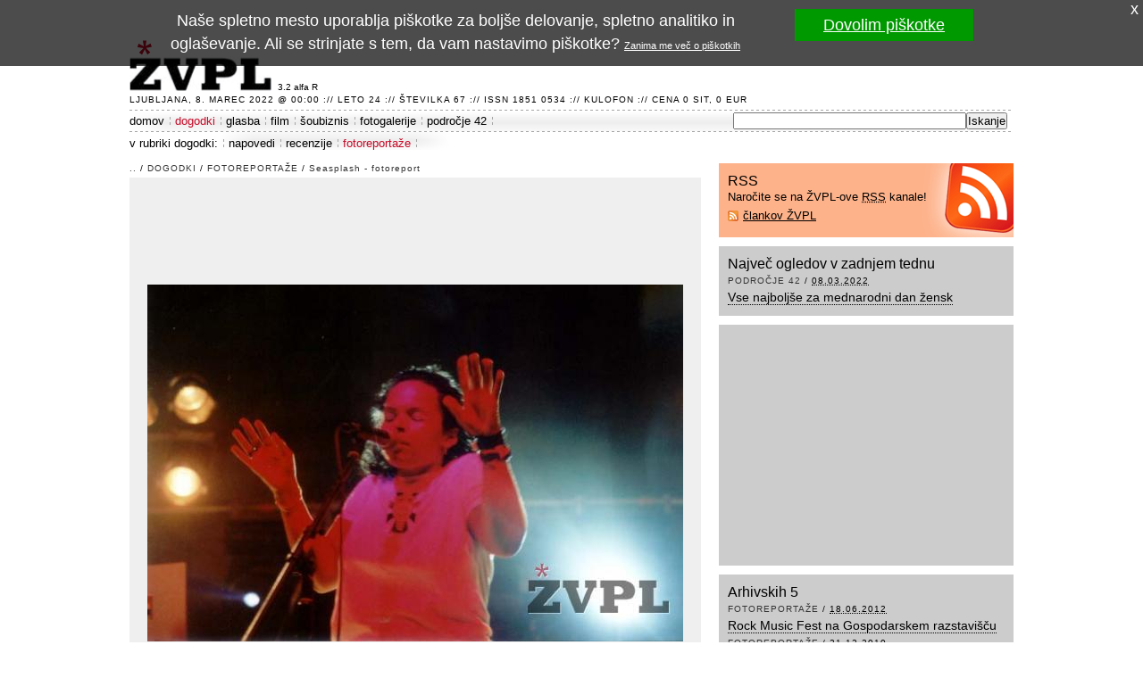

--- FILE ---
content_type: text/html; charset=UTF-8
request_url: http://www.zvpl.com/dogodki/foto-reportaze/seasplash-fotoreport/foto-sunsplash14.html
body_size: 11018
content:
<!DOCTYPE html PUBLIC "-//W3C//DTD XHTML 1.0 Strict//EN" "http://www.w3.org/TR/xhtml1/DTD/xhtml1-strict.dtd"> 
<html xmlns="http://www.w3.org/1999/xhtml" xmlns:og="http://ogp.me/ns#" xmlns:fb="http://ogp.me/ns/fb#" xml:lang="sl" lang="sl">
<head> 
	<meta http-equiv="Content-Type" content="text/html; charset=UTF-8" />
	<title>seasplash (Slika 7 od 22) | ŽVPL</title>
	<meta name="description" content="seasplash - slika 7 od 22 iz članka: Seasplash - fotoreport" />
	<meta name="robots" content="index,follow" />
	<meta property="fb:app_id" content="168218767204" />
	<link type="image/x-icon" href="/favicon.ico" rel="shortcut icon" />
	<link type="text/css" media="screen" href="/elements/base.02.css" rel="stylesheet" />
	<link href="/rss/" rel="alternate" type="application/rss+xml" title="ŽVPL - Kam ste namenjeni zvečer?" />
	<script type="text/javascript" src="/scripts/vpo.js"></script>
	<script type="text/javascript" src="/elements/cookie.js"></script>
	<script type="text/javascript">(function(i,s,o,g,r,a,m){i['GoogleAnalyticsObject']=r;i[r]=i[r]||function(){(i[r].q=i[r].q||[]).push(arguments)},i[r].l=1*new Date();a=s.createElement(o),m=s.getElementsByTagName(o)[0];a.async=1;a.src=g;m.parentNode.insertBefore(a,m)})(window,document,'script','//www.google-analytics.com/analytics.js','ga');ga('create','UA-324353-24',{});ga('send','pageview',{'anonymizeIp':true});</script>
	
</head>
<body id="home">
<div id="site-container">
	<div id="header">
		<div class="logo"><a href="/" title="ŽVPL - Kam ste namenjeni zvečer?">ŽVPL - Kam ste namenjeni zvečer? &trade;</a></div>
		<div id="stars"></div>
		<div id="version">3.2 alfa R</div>
		<div class="impresum">Ljubljana,  8. marec 2022 @ 00:00 :// leto 24 :// številka 67 :// ISSN 1851 0534 :// <a href="/kulofon.html" title="Kulofon">Kulofon</a> :// cena 0 SIT, 0 EUR</div>
	</div>
	<div id="navigation">
		<ul>
			<li><a href="/" title="Na vstopno stran">domov</a></li>
			<li class="current"><a href="/dogodki/" title="Dogodki na ŽVPL">dogodki</a></li>
			<li><a href="/glasba/" title="Glasbene novice, napovedi novih izdaj in recenzije">glasba</a></li>
			<li><a href="/film/" title="Filmske novice, napovedi prihajajočih filmov, recenzije in foto reportaže">film</a></li>
			<li><a href="/soubiznis/" title="Novicke iz sveta šovbiznisa, foto galerije in trači">šoubiznis</a></li>
			<li><a href="/fotogalerije/" title="Foto galerije, foto reportaže, uporabniški foto albumi">fotogalerije</a></li>
			<li><a href="/42/" title="Rubrika, ki govori o življenju, vesolju in sploh vsem">področje 42</a></li>
			<li class="search"><form action="http://www.google.com/cse" id="cse-search-box"><div><input type="hidden" name="cx" value="000519918379322592228:w5-9-uwhgkw" /><input type="hidden" name="ie" value="UTF-8" /><input type="text" name="q" size="31" /><input type="submit" name="sa" value="Iskanje" /></div></form></li>
		</ul>
	</div>
	<div id="secondary-navigation">
		<div class="title">v rubriki dogodki:</div>
		<ul>
			<li><a href="/dogodki/napovedi/" title="Napovedi">napovedi</a></li>
			<li><a href="/dogodki/recenzije/" title="Recenzije">recenzije</a></li>
			<li class="end current"><a href="/dogodki/foto-reportaze/" title="Foto reportaže">fotoreportaže</a></li>
		</ul>
	</div>
	<div id="main">
		<div id="content">
			<div id="photo">
				<div class="bc"><a href="/" title="pojdi na vstopno stran">..</a> / <a href="/dogodki/" class="em" rel="tag">dogodki</a> / <a href="/dogodki/foto-reportaze/" class="em" rel="tag">fotoreportaže</a> / <a href="./">Seasplash - fotoreport</a></div>
				<div class="photo">
					<div><span><a href="./foto-sunsplash13.html" title="Naslednja slika: seasplash"><img src="/dogodki/foto-reportaze/seasplash-fotoreport/foto-sunsplash14.jpg" width="600" height="400" alt="seasplash" class="big" /></a></span></div>
				</div>
				<div class="description">
					<p>seasplash</p>
				</div>
				<div class="gallery">
					<div class="previous"><a href="./foto-sunsplash15.html" title="Prejšnja slika">&lt;&lt;</a></div>
					<div><a href="./foto-sunsplash16.html" title="seasplash - večja slika"><img src="/dogodki/foto-reportaze/seasplash-fotoreport/foto-sunsplash16.s.jpg" width="100" height="64" alt="seasplash - thumbnail" /></a></div>
					<div><a href="./foto-sunsplash15.html" title="seasplash - večja slika"><img src="/dogodki/foto-reportaze/seasplash-fotoreport/foto-sunsplash15.s.jpg" width="66" height="100" alt="seasplash - thumbnail" /></a></div>
					<div class="current"><a href="./foto-sunsplash14.html" title="seasplash - večja slika"><img src="/dogodki/foto-reportaze/seasplash-fotoreport/foto-sunsplash14.s.jpg" width="100" height="67" alt="seasplash - thumbnail" /></a></div>
					<div><a href="./foto-sunsplash13.html" title="seasplash - večja slika"><img src="/dogodki/foto-reportaze/seasplash-fotoreport/foto-sunsplash13.s.jpg" width="100" height="66" alt="seasplash - thumbnail" /></a></div>
					<div><a href="./foto-sunsplash12.html" title="seasplash - večja slika"><img src="/dogodki/foto-reportaze/seasplash-fotoreport/foto-sunsplash12.s.jpg" width="100" height="68" alt="seasplash - thumbnail" /></a></div>
					<div class="next"><a href="./foto-sunsplash13.html" title="Naslednja slika">&gt;&gt;</a></div>
				</div>
			</div>
		</div>
		<div id="sidebar">
			<div id="sidebar-top">
				<div class="box rss">
					<h2>RSS</h2>
					<p>Naročite se na ŽVPL-ove <abbr title="Kaj pri bobu &trade; je RSS">RSS</abbr> kanale!</p>
					<ul>
						<li><a href="/rss/" title="naročite se na RSS člankov ŽVPL">člankov ŽVPL</a></li>
					</ul>
				</div>
				<div class="box">
					<h2>Največ ogledov v zadnjem tednu</h2>
					<div class="hentry">
						<div class="bc"><a href="/42/" rel="tag" class="em" title="Pojdi v rubriko področje 42">področje 42</a> / <abbr class="published" title="2022-03-07T23:00:00Z">08.03.2022</abbr></div>
						<h3 class="entry-title"><a href="/42/clanki/vse-najboljse-za-dan-zena/" title="Vse najboljše za mednarodni dan žensk - članek objavljen 08.03.2022">Vse najboljše za mednarodni dan žensk</a></h3>
					</div>
				</div>
				<div class="box">
					<div id="banner300x250"><div id='div-gpt-ad-1365074606327-0' style='width:300px; height:250px;'><script type="text/javascript">AdPlatformZone={id:"8923dcab8",format:"300x250"};</script><script type="text/javascript" src="http://relay-si.ads.httpool.com"></script></div></div>
				</div>
				<div class="box">
					<h2>Arhivskih 5</h2>
					<div class="hentry">
						<div class="bc"><a href="/dogodki/foto-reportaze/" rel="tag" class="em" title="Pojdi v rubriko fotoreportaže">fotoreportaže</a> / <abbr class="published" title="2012-06-18T07:57:59Z">18.06.2012</abbr></div>
						<h3 class="entry-title"><a href="/dogodki/foto-reportaze/rock-music-fest-na-gospodarskem-razstaviscu/" title="Rock Music Fest na Gospodarskem razstavišču - članek objavljen 18.06.2012">Rock Music Fest na Gospodarskem razstavišču</a></h3>
					</div>
					<div class="hentry">
						<div class="bc"><a href="/dogodki/foto-reportaze/" rel="tag" class="em" title="Pojdi v rubriko fotoreportaže">fotoreportaže</a> / <abbr class="published" title="2010-12-21T10:30:26Z">21.12.2010</abbr></div>
						<h3 class="entry-title"><a href="/dogodki/foto-reportaze/erotika-69-striptizeta-stela-in-tarra-white-nsfw-/" title="Erotika 69: Stela in Tarra White (NSFW) - članek objavljen 21.12.2010">Erotika 69: Stela in Tarra White (NSFW)</a></h3>
					</div>
					<div class="hentry">
						<div class="bc"><a href="/dogodki/foto-reportaze/" rel="tag" class="em" title="Pojdi v rubriko fotoreportaže">fotoreportaže</a> / <abbr class="published" title="2010-08-26T08:19:33Z">26.08.2010</abbr></div>
						<h3 class="entry-title"><a href="/dogodki/foto-reportaze/festival-panc-3dan/" title="Festival Panč 2010 - 3. dan - članek objavljen 26.08.2010">Festival Panč 2010 - 3. dan</a></h3>
					</div>
					<div class="hentry">
						<div class="bc"><a href="/dogodki/foto-reportaze/" rel="tag" class="em" title="Pojdi v rubriko fotoreportaže">fotoreportaže</a> / <abbr class="published" title="2005-04-09T22:00:00Z">10.04.2005</abbr></div>
						<h3 class="entry-title"><a href="/dogodki/foto-reportaze/tdk-time-warp-drugi-del/" title="TDK Time warp - drugi del (DJji) - članek objavljen 10.04.2005">TDK Time warp - drugi del (DJji)</a></h3>
					</div>
					<div class="hentry">
						<div class="bc"><a href="/dogodki/foto-reportaze/" rel="tag" class="em" title="Pojdi v rubriko fotoreportaže">fotoreportaže</a> / <abbr class="published" title="2003-03-24T23:00:00Z">25.03.2003</abbr></div>
						<h3 class="entry-title"><a href="/dogodki/foto-reportaze/mojo-hand-v-ortu-1/" title="Mojo Hand v Ortu - članek objavljen 25.03.2003">Mojo Hand v Ortu</a></h3>
					</div>
				</div>
			</div>
			<div id="sidebar-right">
				<div id="banner728"><div id='div-gpt-ad-1365074606327-1' style='width:728px; height:90px;'><script type="text/javascript">AdPlatformZone={id:"f7a565d78",format:"728x90"};</script><script type="text/javascript" src="http://relay-si.ads.httpool.com"></script></div></div>
			</div>
		</div>
	</div>
	<div id="footer">
		<div class="logo"><a href="/">ŽVPL</a></div>
		<p class="impresum">ISSN 1581-0534. Copyright (c) 1998-2026 <a href="http://www.em3r10.com/" title="Embrio, zavod za digitalno kulturo">Zavod Embrio</a>. Vse pravice pridržane.</p>
		<ul class="links"><li><a href="/">domov</a></li><li><a href="/dogodki/" title="Dogodki na ŽVPL">dogodki</a></li><li><a href="/glasba/" title="Glasbene novice, napovedi novih izdaj in recenzije">glasba</a></li><li><a href="/film/" title="Filmske novice, napovedi prihajajočih filmov, recenzije in foto reportaže">film</a></li><li><a href="/soubiznis/" title="Novicke iz sveta šovbiznisa, foto galerije in trači">šoubiznis</a></li><li><a href="/fotogalerije/" title="Foto galerije, foto reportaže, uporabniški foto albumi">fotogalerije</a></li><li class="last"><a href="/42/" title="Rubrika, ki govori o življenju, vesolju in sploh vsem">področje 42</a></li></ul>
		<ul class="links"><li><a href="/pravnopojasnilo.html">pravno pojasnilo</a></li><li><a href="/jamstvozasebnosti.html">jamstvo zasebnosti</a></li><li><a href="/piskotki.html">piškotki</a></li><li class="last"><a href="/kulofon.html">kulofon</a></li></ul>
		<p class="bottom">ŽVPL je optimiziran za <a href="http://www.mozilla.org/products/firefox/" title="Rediscover the web with Mozilla Firefox">moderne brskalnike</a> in je <acronym title="Plain Old Semantic HTML"><a href="http://microformats.org/wiki/posh">POSH</a></acronym> ter Web 5.1 certified.</p>
	</div>
</div> 
<div id="fb-root"></div><script>(function(d, s, id) {var js, fjs = d.getElementsByTagName(s)[0];if (d.getElementById(id)) return;js = d.createElement(s); js.id = id;js.src = "//connect.facebook.net/sl_SI/all.js#xfbml=1&appId=168218767204";fjs.parentNode.insertBefore(js, fjs);}(document, 'script', 'facebook-jssdk'));</script></body>
</html>